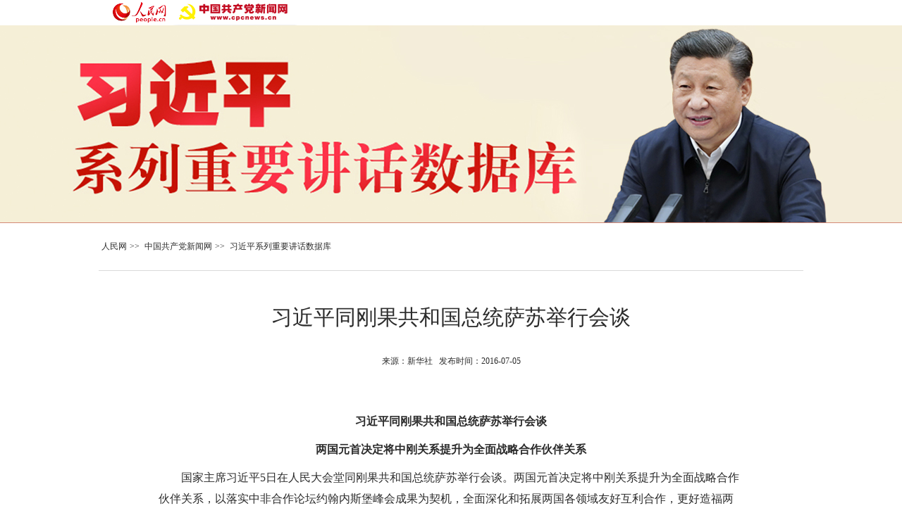

--- FILE ---
content_type: text/html; charset=UTF-8
request_url: http://jhsjk.people.cn/article/28527078
body_size: 3681
content:
<!DOCTYPE html PUBLIC "-//W3C//DTD XHTML 1.0 Transitional//EN"
        "http://www.w3.org/TR/xhtml1/DTD/xhtml1-transitional.dtd">
<html xmlns="http://www.w3.org/1999/xhtml">
<head>
    <base href="//jhsjk.people.cn/">
    <meta http-equiv="Content-Type" content="text/html; charset=utf-8"/>
    <meta http-equiv="Content-Language" content="utf-8"/>
    <meta content="all" name="robots"/>
    <title>习近平系列重要讲话数据库</title>
    <meta itemprop="name" content="习近平系列重要讲话数据库"/>
    <meta itemprop="image" content="http://jhsjk.people.cn/images/slt.jpg"/>
    <meta name="description" itemprop="description" content="习近平系列重要讲话数据库"/>
    <meta name="keywords" content="习近平系列重要讲话数据库"/>
    <meta name="filetype" content="1"/>
    <meta name="publishedtype" content="1"/>
    <meta name="pagetype" content="2"/>
    <meta name="catalogs" content="414232"/>
    <meta name="viewport" content="width=device-width,initial-scale=1.0,minimum-scale=1.0,maximum-scale=1.0"/>
    <link rel="stylesheet" href="css/page.css?111" type="text/css" media="all" charset="utf-8"/>
    <link rel="stylesheet" href="css/page2021.css?111" type="text/css" media="all" charset="utf-8"/>
    <script src="./static/js/jquery-3.7.0.min.js" type="text/javascript"></script>
    <script src="js/main.js" type="text/javascript"></script>
    <script src="http://www.people.com.cn/img/2011ptv2/showPeopleVideoPlayerMulti.js" type="text/javascript"></script>
    <script src="js/jweixin-1.0.0.js" type="text/javascript"></script>
    <script type="text/javascript">
        var wxData = {
            "imgUrl": 'http://jhsjk.people.cn/images/slt.jpg',
            "link": 'http://jhsjk.people.cn',
            "desc": '习近平系列重要讲话数据库',
            "title": '习近平系列重要讲话数据库'
        };
    </script>
    <script src="js/jweixin.js" type="text/javascript"></script>
</head>
<body>
<div style="margin:0 auto;width:0px;height:0px;overflow:hidden;">
    <img src="http://jhsjk.people.cn/images/slt.jpg" width="400px">
</div>
<!--header-->
<div class="header">
    <div class="w1000"><span><a href="http://www.people.cn" target="_blank"><img
                        src="http://www.people.com.cn/img/MAIN/2014/06/114539/images/nav/logo_rmw.png" alt="人民网首页"
                        title="人民网首页"/></a></span><span class="logo_dw"><a href="http://cpc.people.com.cn"
                                                                           target="_blank"><img
                        src="http://jhsjk.people.cn/images/logo_dw.png" alt="中国共产党新闻网"
                        title="中国共产党新闻网"/></a></span>
        <em><a href="http://cpc.people.com.cn" target="_blank">中国共产党新闻网</a></em>
    </div>
</div>

<!--d2top-->
<style>
    .pci_c p {
        text-align:center;
    }
    table{
        margin:0 auto;
    }
</style>
<div class="d2top clearfix">
    <div class="w1000"><img src="static/resource/top480new.jpg" alt=""/></div>
</div>
<!--d2nav-->
<div class="w1000 d2nav clearfix">
    <a href="http://www.people.com.cn/" target="_blank">人民网</a>&gt;&gt;
    <a href="http://cpc.people.com.cn/" target="_blank">中国共产党新闻网</a>&gt;&gt;
    <a href="http://jhsjk.people.cn">习近平系列重要讲话数据库</a>
</div>
<!--d2txt-->
<div class="d2txt clearfix">
    <h2 class="jian"></h2>
    <h1>习近平同刚果共和国总统萨苏举行会谈</h1>
    <h3></h3>
    <div class="d2txt_1 clearfix"></div>
    <div class="d2txt_1 clearfix">来源：新华社        &nbsp;&nbsp;发布时间：2016-07-05</div>
    <div class="d2txt_con clearfix">
        <p><p style="text-align: center;">
	<strong>习近平同刚果共和国总统萨苏举行会谈</strong></p>
<p style="text-align: center;">
	<strong>两国元首决定将中刚关系提升为全面战略合作伙伴关系</strong></p>
<p style="text-indent: 2em;">
	国家主席习近平5日在人民大会堂同刚果共和国总统萨苏举行会谈。两国元首决定将中刚关系提升为全面战略合作伙伴关系，以落实中非合作论坛约翰内斯堡峰会成果为契机，全面深化和拓展两国各领域友好互利合作，更好造福两国人民。</p>
<p style="text-indent: 2em;">
	习近平指出，中刚建交52年来，双方始终真诚友好、平等相待，在涉及彼此核心利益和重大关切问题上始终相互理解和支持。近年来，中刚关系蓬勃发展，各领域合作硕果累累。</p>
<p style="text-indent: 2em;">
	习近平强调，中刚要深化政治互信，始终做风雨同舟的好兄弟。双方要继续坚持从战略高度和长远角度谋划和发展双边关系，加强两国政府、执政党、立法机构、地方政府等各领域交流合作，增强两国政治互信，夯实两国长期友好的政治基础。双方要促进合作共赢，始终做共同发展的好伙伴。中方愿以支持刚果开发黑角经济特区为龙头，加快两国产业对接和产能合作，帮助刚果加快工业化和农业现代化，实现经济多元化和自主可持续发展。中方愿同刚方拓展特区建设、农业、区域航空等领域互利合作。双方要推进人文交流，始终做真诚相待的好朋友。中方愿同刚方加强文化、教育、青年、妇女、媒体、智库、高校、地方交流合作，增进人民相互了解和友谊，不断夯实两国友好的民意和社会基础。双方要加强国际协调和配合，始终做共同利益的维护者。中方愿同刚方就非洲和平和安全、气候变化等重大国际和地区问题保持密切沟通和协作，共同维护发展中国家正当权益。</p>
<p style="text-indent: 2em;">
	习近平指出，中国和非洲是休戚与共的命运共同体和互利共赢的利益共同体。中非合作发展互有需要，互有优势。中方将秉持真实亲诚的对非政策方针和正确义利观，同非洲友好国家一道，以全面落实中非合作论坛约翰内斯堡峰会成果为契机，着力实施“十大合作计划”，把中国发展同助力非洲发展紧密结合起来，实现合作共赢、共同发展。</p>
<p style="text-indent: 2em;">
	萨苏祝贺中国共产党成立95周年，表示刚中关系牢不可破，两国多年来在基础设施、电信、水电、卫生等领域合作成果斐然。刚果和其他非洲国家赞赏中国在国际社会、特别是非洲事务中发挥的积极作用，高度评价习近平主席在中非合作论坛约翰内斯堡峰会宣布的中非“十大合作计划”。刚方愿以建立刚中全面战略合作伙伴关系为契机，进一步推动两国以及非洲同中国合作。刚方希望加强双方在经济特区建设、产能、贸易、人文等领域合作，欢迎中国企业加大对刚投资。刚方支持中国在南海问题上立场，将继续密切同中方在国际事务中协调配合。</p>
<p style="text-indent: 2em;">
	会谈后，两国元首共同见证了外交、产能、经济技术、农业、文化、基础设施、金融及地方交流等领域双边合作文件的签署。</p>
<p style="text-indent: 2em;">
	会谈前，习近平在人民大会堂东门外广场为萨苏举行欢迎仪式。习近平主席夫人彭丽媛、全国人大常委会副委员长张宝文、国务委员杨洁篪、全国政协副主席王家瑞等出席。（新华社北京7月5日电 记者郝亚琳）</p>
 </p>
            </div>
    <div class="editor clearfix">(责编：姜萍萍                     )</div></div>
<!--<div class="relevant clearfix">
    <h3 class="clearfix">相关文章</h3>
    <ul class="list_14 fl">
        
            </ul>
    <ul class="list_14 fr">
            </ul>
</div>-->
<div class="d2_4 clearfix"><input type="button" name="button" id="btn1" value="返回" onclick="history.go(-1)"/></div>

<!--copyright-->
<div id="copyright">
	
    人 民 网 版 权 所 有 ，未 经 书 面 授 权 禁 止 使 用  <br/>
    Copyright &copy; 1997-2025 by www.people.com.cn. all rights reserved<br/>
	<a href="http://www.beian.miit.gov.cn/" target="_blank">京ICP备12004265号-1</a>
</div>
<script src="http://www.people.com.cn/css/2010tianrun/webdig_test.js" language="javascript"
        type="text/javascript"></script>

</body>
</html>


--- FILE ---
content_type: text/html;charset=ISO-8859-1
request_url: http://wx-api.people.com.cn/weixin/JS.js?url=http%3A%2F%2Fjhsjk.people.cn%2Farticle%2F28527078
body_size: 281
content:
var peopleWXConfig = {debug: false,appId: 'wxe9121b636db7c039',timestamp: '1768743793',nonceStr: 'people',signature: '8d9e44bf9b25d7b4e5619e3c317bf9c1a62272a1',jsApiList: []};

--- FILE ---
content_type: text/css
request_url: http://jhsjk.people.cn/css/page.css?111
body_size: 3422
content:
@charset "utf-8";
body {
    padding: 0;
    margin: 0;
    font: normal 12px/180% \5FAE\8F6F\96C5\9ED1;
    color: #2c2c2c;
    text-align: center;
    background: #fff;
}

h1, h2, h3, h4, h5, h6, hr, p, blockquote, dl, dt, dd, ul, ol, li, pre, form, button, input, textarea, th, td {
    margin: 0;
    padding: 0;
}

div {
    margin: 0 auto;
    text-align: left;
    font: normal 12px/180% \5FAE\8F6F\96C5\9ED1;
}

a:link, a:visited {
    color: #2c2c2c;
    text-decoration: none;
}

a:hover {
    color: #c00;
    text-decoration: underline;
}

img {
    border: none;
}

ol, ul, li {
    list-style: none;
}

em {
    font-style: normal;
}

/*clear*/
.clearfix:before, .clearfix:after {
    content: "";
    display: table;
}

.clearfix:after {
    clear: both;
    overflow: hidden;
}

.clearfix {
    zoom: 1;
}

/*other*/
.fl {
    float: left;
}

.fr {
    float: right;
}

.w1000 {
    width: 1000px;
}

.w1014 {
    width: 1014px;
}

.white, .white a:link, .white a:visited, .white a:hover {
    color: #fff;
}

.list_14 li {
    background: url(../images/dot.gif) no-repeat 0 12px;
    padding-left: 8px;
    font-size: 14px;
    font-family: \5B8B\4F53;
    line-height: 210%;
}

/*header*/
.header {
    height: 36px;
}

.header span {
    float: left;
    margin-left: 2%
}

.header span img {
    margin-top: 2px;
}

.header .logo_dw {
    margin-left: 10px;
}

.header .logo_dw img {
    height: 36px;
    margin-top: 0;
}

.header em {
    float: right;
    line-height: 34px;
    font-family: \5B8B\4F53;
    display: none;
}

.header em a {
    margin: 0 6px;
}

.header em, .header em a:link, .header em a:visited, .header em a:hover {
    color: #666;
}

/*---------MEDIA QUERIES Mobile phone--------------*/
@media (min-device-width: 320px) and (max-width: 689px),(max-device-width: 480px) {
    .header span {
        margin-left: 3%
    }
    
    .header .logo_dw {
        float: right;
        margin-right: 0
    }
    
    /*.header em{display:none;}*/
}

/*top*/
.topbg {
    background: url(../images/topbg.jpg) no-repeat top center;
    height: 368px;
    border-bottom: 1px solid #d48a78;
}

.top {
    height: 301px;
}

.top img {
    display: none;
}

.sou {
    margin: 0 13px 0 4px;
}

.sou div {
    float: left;
    margin-left: 9px;
}

.sou div span {
    background: #cdc19b;
    width: 70px;
    height: 40px;
    text-align: center;
    line-height: 40px;
    display: inline-block;
    vertical-align: middle;
    font-size: 18px;
}

.sou div input.inp1 {
    border: 1px solid #ddd4b6;
    width: 242px;
    height: 38px;
    background: #fff;
    line-height: 38px;
    font-size: 14px;
    vertical-align: middle;
    outline: none;
    padding-left: 5px;
    color: #ad9957;
}

.sou div input.inp1::-webkit-input-placeholder {
    color: #ad9957;
}

.sou div input.inp1:-moz-placeholder {
    color: #ad9957;
}

ou div input.inp1::-moz-placeholder {
    color: #ad9957;
}

.sou div input.inp1:-ms-input-placeholder {
    color: #ad9957;
}

.sou div select#select1 {
    width: 120px;
    height: 40px;
    line-height: 40px;
    border: 1px solid #ddd4b6;
    padding-left: 13px;
    font-size: 16px;
    color: #ad9957;
    vertical-align: middle;
    outline: none;
	background:white;
}

.sou div input#btn1, .d2_4 input#btn1 {
    font-size: 18px;
    width: 89px;
    height: 39px;
    background: #c61202;
    line-height: 39px;
    border: none;
    color: #fff;
    margin-left: 16px;
    vertical-align: middle;
    cursor: pointer;
}

/*---------MEDIA QUERIES Mobile phone--------------*/
@media (min-device-width: 320px) and (max-width: 689px),(max-device-width: 480px) {
    .topbg {
        background: none;
        border-bottom: none;
        height: auto
    }
    
    .top {
        height: auto;
        text-align: center;
    }
    
    .top img {
        width: 100%;
        height: auto;
        display: block;
    }
    
    .sou {
        width: 100%;
        margin: 0;
        background: #f5eed7;
        padding-top: 40px;
    }
    
    .sou div {
        float: none;
        margin-bottom: 20px;
    }
    
    .sou div span {
        width: 25%;
        height: 40px;
        line-height: 40px;
        font-size: 18px;
    }
    
    .sou div input.inp1 {
        height: 38px;
        line-height: 40px;
        width: 70%;
        font-size: 18px;
        padding-left: 2%
    }
    
    .sou div select#select1 {
        height: 40px;
        width: 72%;
        font-size: 18px;
    }
    
    .sou div input#btn1, .d2_4 input#btn1 {
        width: 97%;
        margin-left: 0;
        height: 40px;
        line-height: 40px;
        font-size: 18px;
    }
}

/*btn*/
.btn {
    margin-top: 23px;
    width: 80%;
    text-align: center;
}

.btn img {
    width: 100px;
    height: 100px;
    margin: 0 10px;
}

/*---------MEDIA QUERIES Mobile phone--------------*/
@media (min-device-width: 320px) and (max-width: 689px),(max-device-width: 480px) {
    .btn {
        border-bottom: 1px solid #cdc19b;
        padding-bottom: 48px;
        margin-top: 10px;
    }
    
    .btn {
        padding: 15px 0 20px 0;
    }
    
    .btn img {
        width: 20%;
        height: auto;
        margin: 0 5px;
    }
}

/*p1*/
.p1_content {
    margin-top: 30px;
}

.p1_content .fl {
    width: 600px;
}

.p1_content .fr {
    width: 380px;
}

.p1_1 span, .p1_1 ul {
    float: left;
}

.p1_1 span {
    width: 26%;
}

.p1_1 ul {
    width: 74%;
}

.p1_1 span img {
    margin-top: 5px;
    margin-right: 35px;
}

/*.p1_1 ul{width:262px;}*/
.p1_1 ul li {
    background: #f5eed7;
    width: 86px;
    height: 35px;
    line-height: 35px;
    text-align: center;
    float: left;
    font-size: 18px;
    color: #c61202;
    font-weight: bold;
    margin-left: 1px;
    cursor: pointer;
}

.p1_1 ul li#active {
    background: #c61202;
    color: #fff;
}

.p1_2 {
    margin-top: 22px;
    width: 100%
}

.p1_2 li a {
    margin-right: 20px;
}

.p1_3 {
    margin-top: 50px;
    margin-left: 5px;
}

.p1_3 input.inp2 {
    width: 337px;
    height: 40px;
    line-height: 40px;
    background: #f5eed7;
    font-size: 14px;
    padding-left: 10px;
    border: none;
    color: #ad9957;
    outline: none;
}

.p1_3 input.inp2::-webkit-input-placeholder {
    color: #ad9957;
}

.p1_3 input.inp2:-moz-placeholder {
    color: #ad9957;
}

.p1_3 input.inp2::-moz-placeholder {
    color: #ad9957;
}

.p1_3 input.inp2:-ms-input-placeholder {
    color: #ad9957;
}

.p1_3 input#btn2 {
    width: 89px;
    height: 40px;
    line-height: 40px;
    text-align: center;
    background: #d2263a;
    font-size: 18px;
    color: #fff;
    border: none;
}

.p1_3 .search-guide {
    background: #f5eed7;
    width: 86px;
    height: 35px;
    line-height: 35px;
    text-align: center;
    float: right;
    font-size: 16px;
    color: #c61202;
    font-weight: bold;
    margin-left: 1px;
    cursor: pointer;
    text-decoration: none;
}

.p1tit {
    display: none;
}

.p1_4 {
    background: url(../images/p1_2.jpg) no-repeat;
    background-color: #f5e7cd;
    width: 299px;
    height: 283px;
    padding: 70px 40px 10px 40px;
}

.p1_4 span {
    color: #d0b485;
    display: inline-block;
    margin: 0 4px;
    line-height: 180%;
    cursor: pointer;
    text-align: center;
}

.p1_4 span.size18 {
    font-size: 18px;
}

.p1_4 span.size21 {
    font-size: 21px;
}

.p1_4 span.size24 {
    font-size: 24px;
}

.p1_4 span.size26 {
    font-size: 26px;
}

.p1_4 span.size30 {
    font-size: 30px;
}

.p1_4 span.color1 {
    color: #bd9658;
}

.banner1 img {
    margin-top: 24px;
    width: 380px;
    height: 145px;
}

/*---------MEDIA QUERIES Mobile phone--------------*/
@media (min-device-width: 320px) and (max-width: 689px),(max-device-width: 480px) {
    .p1_1 span {
        width: 100%;
    }
    
    .p1_1 ul {
        width: 93%;
        padding-right: 7%;
        margin-top: 10px;
    }
    
    .p1_content {
        margin-top: 18px;
    }
    
    .p1_content .fl {
        margin-left: 5%;
    }
    
    .p1_content .fr {
        margin-top: 20px;
    }
    
    .p1_2 {
        width: 93%;
    }
    
    .p1_3 {
        margin-left: -2%;
        margin-top: 20px;
    }
    
    .p1_3 input.inp2 {
        width: 70%
    }
    
    .p1_3 input#btn2 {
        width: 25%
    }
    
    .p1_3 .search-guide {
        margin-top: 10px;
        margin-right: 2.5%;
    }
    
    .p1tit {
        display: block;
    }
    
    .p1tit img {
        width: 100%;
        height: auto;
    }
    
    .p1_4 {
        background: #f5f1e5;
        height: auto;
        padding: 5% 1% 5% 10%;
        margin-top: -1px;
        width: 89%;
        max-width: 640px;
        min-width: 320px;
    }
    
    .p1_4 span {
        margin: 0 5% 0 4%;
    }
    
    .banner1 {
        width: 90%;
    }
    
    .banner1 img {
        width: 100%;
        height: auto;
    }
}

/*d2list*/
.d2top {
    /*background: url(../images/d2top.jpg) no-repeat top center;*/
    background: url(../static/resource/top.jpg) no-repeat top center;
    height: 280px;
    border-bottom: 1px solid #d48a78;
}

.d2top div.w1000 {
    display: none;
}

.d2nav {
    border-bottom: 1px solid #dadada;
    height: 67px;
    line-height: 67px;
    font-family: \5B8B\4F53;
}

.d2nav a {
    margin: 0 4px;
}

.d2list {
    margin-top: 20px;
}

.d2list .fl {
    width: 380px;
}

.d2list .fr {
    width: 580px;
}

.d2_1 li {
    margin-bottom: 20px;
}

.d2_1 li input.inp3 {
    width: 97%;
}

.d2_1 li select#select3 {
    width: 271px;
}

.d2_1 li input.inp3, .d2_1 li select#select3 {
    height: 40px;
    line-height: 40px;
    background: #f5eed7;
    border: none;
    font-size: 14px;
    color: #ad9957;
    font-family: \5B8B\4F53;
    padding-left: 3%;
    outline: none;
    vertical-align: middle;
}

.d2_1 li input.inp3::-webkit-input-placeholder {
    font-size: 14px;
    color: #ad9957;
}

.d2_1 li input.inp3:-moz-placeholder {
    font-size: 14px;
    color: #ad9957;
}

.d2_1 li input.inp3::-moz-placeholder {
    font-size: 14px;
    color: #ad9957;
}

.d2_1 li input.inp3:-ms-input-placeholder {
    font-size: 14px;
    color: #ad9957;
}

.d2_1 li input#btn3 {
    width: 89px;
    height: 40px;
    line-height: 40px;
    background: #d2263a;
    border: none;
    font-size: 18px;
    margin-left: 4%;
    color: #fff;
    cursor: pointer;
    vertical-align: middle;
}

.d2list .fr h1 {
    font-size: 24px;
    line-height: 26px;
    background: url(../images/icon1.png) no-repeat left center;
    padding-left: 45px;
    color: #d2263a;
}

.d2none, .d2_4 {
    display: none;
}

.pagination {
    float: right;
    display: block;
    margin-right: 10px;
}

.pagination li {
    display: inline-block;
    text-align: center;
    width: 30px;
}

.pagination li.active {
    color: #d2263a
}

/*---------MEDIA QUERIES Mobile phone--------------*/
@media (min-device-width: 320px) and (max-width: 689px),(max-device-width: 480px) {
    .d2top {
        background: no-repeat;
        height: auto;
        border-bottom: none;
    }
    
    .d2top div.w1000, .d2_4 {
        display: block;
    }
    
    .d2top div.w1000 img {
        width: 100%;
        height: auto;
    }
    
    .d2list {
        margin-top: 40px;
    }
    
    .d2nav, .d2list .fl {
        display: none;
    }
    
    .d2nav, .d2list .fr {
        width: 95%;
        max-width: 640px;
        min-width: 320px;
    }
    
    .d2none {
        display: block;
        width: 100%;
        max-width: 640px;
        min-width: 320px;
        margin-top: 30px;
    }
    
    .d2_4 {
        width: 90%;
        max-width: 640px;
        min-width: 320px;
        margin-top: 30px;
    }
}

/*d2txt*/
.d2txt {
    width: 830px;
    padding-top: 40px;
}

.d2txt h1 {
    font-size: 30px;
    line-height: 32px;
    text-align: center;
    font-weight: normal;
    margin: 10px 0;
}

.d2txt h2 {
    font-size: 16px;
    font-weight: normal;
    text-align: center;
    margin: 10px 0;
}

.d2txt h3 {
    font-size: 14px;
    text-align: center;
}

.d2txt_1 {
    text-align: center;
    margin-top: 18px;
    font-family: \5B8B\4F53;
}

.d2txt_con {
    margin-top: 50px;
}

.d2txt_con p {
    font-size: 16px;
    line-height: 30px;
    margin: 10px 0;
    font-family: \5B8B\4F53;
}

.editor {
    font-size: 14px;
    text-align: right;
    color: #ba0107;
}

.relevant {
    width: 900px;
    padding-top: 40px;
}

.relevant h3 {
    font-size: 18px;
}

.relevant ul {
    float: left;
    width: 420px;
    padding: 20px 10px 0 10px;
}

/*---------MEDIA QUERIES Mobile phone--------------*/
@media (min-device-width: 320px) and (max-width: 689px),(max-device-width: 480px) {
    .d2txt {
        width: 95%;
        max-width: 640px;
        min-width: 320px;
    }
    
    .d2txt_1 {
        font-size: 14px;
        line-height: 16px;
    }
    
    .d2txt_con {
        border-top: 1px solid #d0d0d0;
    }
    
    .d2txt_con p {
        font-size: 20px;
    }
    
    .relevant {
        width: 85%;
        max-width: 640px;
        min-width: 320px;
    }
    
    .relevant ul {
        float: none;
        width: 85%;
        max-width: 640px;
        min-width: 320px;
        padding: 20px 0 0 0;
    }
    
    .relevant ul.fr {
        padding-top: 0
    }
}

/*=copyright=*/
#copyright {
    clear: both;
    margin: 0 auto;
    padding: 65px 0 57px 0;
    text-align: center;
    font-family: \5B8B\4F53;
    width: 100%;
}

/*---------MEDIA QUERIES Mobile phone --------------*/
@media (min-device-width: 320px) and (max-width: 689px),(max-device-width: 480px) {
    .w1000, .p1_content .fr, .d2top div.w1000 {
        width: 100%;
        max-width: 640px;
        min-width: 320px;
    }
    
    .w1014 {
        width: 100%;
        max-width: 480px;
        min-width: 320px;
    }
    
    .p1_content .fl {
        width: 95%;
        max-width: 640px;
        min-width: 320px;
    }
}


--- FILE ---
content_type: text/css
request_url: http://jhsjk.people.cn/css/page2021.css?111
body_size: 648
content:
@charset "utf-8";
.sou{left:19%}

.sou div{margin-left:5px;}
.sou div input.inp1{width:150px;}
.sou div select#select1{width:85px;padding-left:5px;}
.sou div input#btn1,.sou div input#btn2{margin-left:4px;}
.sou div input#btn2{font-size: 18px;width:89px;height: 39px;background: #a60e00;line-height: 39px;border:none;color:#fff;margin-left:4px;vertical-align: middle;cursor: pointer;}
/*btn*/
.btn2{margin-top:50px;width:1050px;text-align: center;margin-bottom: 20px;}
.btn2 img{width:100px;height:70px;margin:0 13px;}
.btn{margin-top: 23px;width:1050px;text-align: center;}
.btn img{width:100px;height:100px;margin:0 13px;}
.line01{height: 1px;overflow: hidden;background:#c61202;width:53%;}

/*@media (max-width: 1034px) and (min-width: 689px) {
	.btn2 {
		width: 524px;
	}
	
	.btn {
		width: 524px;
	}
}*/
/*---------MEDIA QUERIES Mobile phone--------------*/	   
@media (min-device-width:320px) and (max-width:689px),(max-device-width:480px){
	.sou{margin:0 auto 0 auto;}
	.sou div input#btn2{width:97%;margin-left: 0;height: 58px;line-height: 58px;font-size: 24px;}
	.sou div input#btn1{margin-left: 0}
	.sou div{margin-bottom:10px;}
	.sou div input.inp1{width:70%;}
	.sou div select#select1{width:72%;}
	.line01{width:95%;}
	.btn{width:100%;margin-top:0px;}
	.btn img{width:21%;height: auto;margin:0 5px;}
	.btn2{width:100%;margin-top:20px;}
	.btn2 img{width:21%;height: auto;margin:0 5px;}
	img{
		max-width:100%;
		width: 100%!important;
		height: auto!important;
	}

}


--- FILE ---
content_type: text/javascript
request_url: http://jhsjk.people.cn/js/jweixin.js
body_size: 1232
content:
	//特别提醒：
        //下面的imgUrl代表微信分享到朋友圈时带的缩略图，必须填写带http://的完整地址
        //下面的link必须填写为签发出去的静态页地址
        

//console.log("weixinshare44")


var shareWXData;
shareWXData = function() {
	peopleWXConfig.debug = false;
	peopleWXConfig.jsApiList = [
		'checkJsApi',
		'onMenuShareTimeline',
		'onMenuShareAppMessage',
		'onMenuShareQQ',
		'onMenuShareWeibo'
	];

	wx.config(peopleWXConfig);

	wx.ready(function() {
		wx.onMenuShareTimeline({
			title: wxData.desc, // 分享标题
			link: wxData.link, // 分享链接
			imgUrl: wxData.imgUrl, // 分享图标
			success: function() {

			},
			cancel: function() {
				// 用户取消分享后执行的回调函数
			}
		});

		wx.onMenuShareAppMessage({
			title: wxData.title, // 分享标题
			link: wxData.link, // 分享链接
			imgUrl: wxData.imgUrl, // 分享图标
			desc: wxData.desc, // 分享描述
			type: '', // 分享类型,music、video或link，不填默认为link
			dataUrl: '', // 如果type是music或video，则要提供数据链接，默认为空
			success: function() {
				// 用户确认分享后执行的回调函数
				// alert(wxData.link + "|" + wxData.imgUrl);
			},
			cancel: function() {
				// 用户取消分享后执行的回调函数

			}
		});

		wx.onMenuShareQQ({
			title: wxData.title, // 分享标题
			link: wxData.link, // 分享链接
			imgUrl: wxData.imgUrl, // 分享图标
			desc: wxData.desc, // 分享描述
			success: function() {
				// 用户确认分享后执行的回调函数
			},
			cancel: function() {
				// 用户取消分享后执行的回调函数
			}
		});

		wx.onMenuShareWeibo({
			title: wxData.title, // 分享标题
			link: wxData.link, // 分享链接
			imgUrl: wxData.imgUrl, // 分享图标
			desc: wxData.desc, // 分享描述
			success: function() {
				// 用户确认分享后执行的回调函数
			},
			cancel: function() {
				// 用户取消分享后执行的回调函数
			}
		});



	});



	wx.error(function(res) {
		//alert('验证出错:' + JSON.stringify(res))
			// config信息验证失败会执行error函数，如签名过期导致验证失败，具体错误信息可以打开config的debug模式查看，也可以在返回的res参数中查看，对于SPA可以在这里更新签名。

	});
}

$(function() {
    var src = "http://wx-api.people.com.cn/weixin/JS.js?url=" + encodeURIComponent( this.location );
    importJs( src );

	function importJs(src) {
		
		var script = document.createElement('script');
		script.src = src;
		script.onload = script.onreadystatechange = function() {

			if (!this.readyState || this.readyState === "loaded" || this.readyState === "complete") {
				script.onload = script.onreadystatechange = null;

				
				setTimeout(function() {
					shareWXData();
				}, 200)

			}
		};
		document.body.appendChild(script);


	};

})


--- FILE ---
content_type: text/javascript
request_url: http://jhsjk.people.cn/js/main.js
body_size: 191
content:
$( document ).ready( function () {
    $( '.p1_1 a' ).mouseover( function () {
        $( '.p1_1 a li' ).attr( 'id', '' );
        $( '.p1_2' ).css( 'display', 'none' );
        
        $( this ).children().attr( 'id', 'active' );
        $( '.p1_2' ).eq( $( this ).index() ).css( 'display', 'block' );
    } );
} );